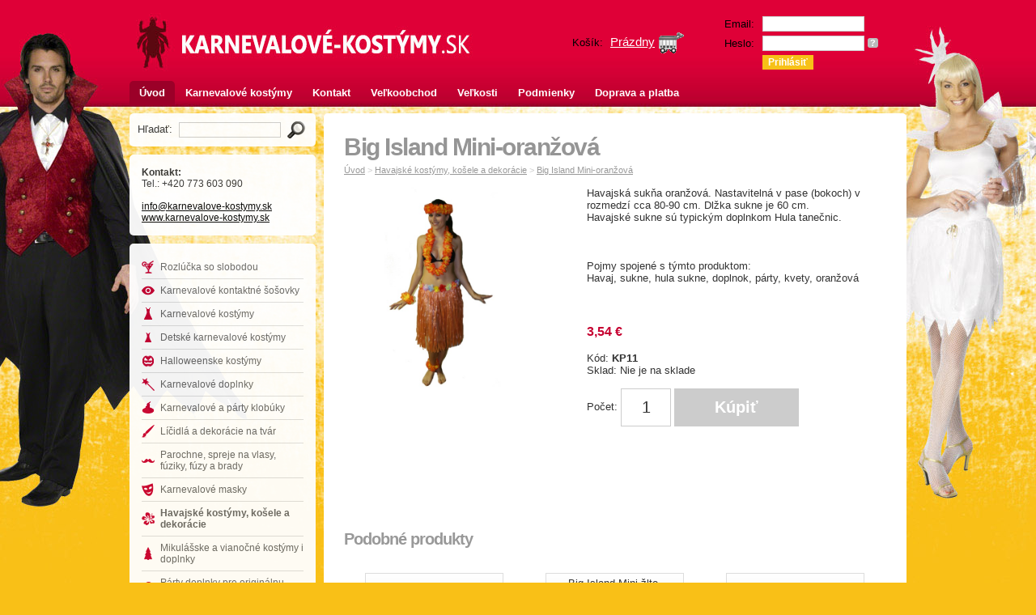

--- FILE ---
content_type: text/html; charset=utf-8
request_url: https://www.karnevalove-kostymy.sk/?i=945/big-island-mini-oranzova&s=177
body_size: 19608
content:
<!DOCTYPE html PUBLIC "-//W3C//DTD XHTML 1.1//EN" "http://www.w3.org/TR/xhtml11/DTD/xhtml11.dtd">
<html xmlns="http://www.w3.org/1999/xhtml">
<head>
	<meta name="google-site-verification" content="3AbCwVMUJXVpg0H1JLE4CBfic0MB4NmuJRfwJ4W3uIk" />
	
	<!-- Google Tag Manager 4 -->
<script>(function(w,d,s,l,i){w[l]=w[l]||[];w[l].push({'gtm.start':
new Date().getTime(),event:'gtm.js'});var f=d.getElementsByTagName(s)[0],
j=d.createElement(s),dl=l!='dataLayer'?'&l='+l:'';j.async=true;j.src=
'https://www.googletagmanager.com/gtm.js?id='+i+dl;f.parentNode.insertBefore(j,f);
})(window,document,'script','dataLayer','GTM-WBFKJM2');</script>
<!-- End Google Tag Manager -->
    <!-- Google Tag Manager -->
    <script>(function(w,d,s,l,i){w[l]=w[l]||[];w[l].push({'gtm.start':
                new Date().getTime(),event:'gtm.js'});var f=d.getElementsByTagName(s)[0],
            j=d.createElement(s),dl=l!='dataLayer'?'&l='+l:'';j.async=true;j.src=
            'https://www.googletagmanager.com/gtm.js?id='+i+dl;f.parentNode.insertBefore(j,f);
        })(window,document,'script','dataLayer','GTM-NGB6CBJ');</script>
    <!-- End Google Tag Manager -->


<!-- OLD Global Site Tag (gtag.js) - Google Analytics -->
<script async src="https://www.googletagmanager.com/gtag/js?id=UA-32838028-20"></script>
<script>
  window.dataLayer = window.dataLayer || [];
  function gtag(){dataLayer.push(arguments);}
  gtag('js', new Date());

  gtag('config', 'UA-32838028-20');
</script>
<!-- /OLD Google Analytics -->

<script>
(function(i,s,o,g,r,a,m){i['GoogleAnalyticsObject']=r;i[r]=i[r]||function(){
(i[r].q=i[r].q||[]).push(arguments)},i[r].l=1*new Date();a=s.createElement(o),
m=s.getElementsByTagName(o)[0];a.async=1;a.src=g;m.parentNode.insertBefore(a,m)
})(window,document,'script','//www.google-analytics.com/analytics.js','ga');

ga('create', 'UA-32838028-20', 'auto');  // Replace with your property ID.
ga('send', 'pageview');
ga('require', 'ecommerce');

</script>
<!-- End Google Analytics -->

<meta http-equiv="Content-Type" content="text/html; charset=UTF-8" />
<meta name="description" content="Ponúkame super lacné voloviny, masky na karneval, karnevalové kostýmy, alebo srandičky.
V našom online obchode narazíte na širokú ponuku žartov a vtipných darčekov a volovin pre mužov a ženy.
" />
<meta name="keywords" content="Lacné voloviny, lacné kostýmy, lacné parochne, eshop, online obchod kostýmy, kostýmy na karneval, maškarné kostýmy, žartovné darčeky, originálne darčeky, škrabošky" />
<meta name="author" content="BeeOnline" />
<meta name="robots" content="all" />
<meta name="copyright" content="BeeOnline" />
<title>Big Island Mini-oranžová - Karnevalové kostýmy</title>
<link rel="stylesheet" href="css/design.css" type="text/css" />
<link rel="icon" type="image/png" href="img/fav.png" />

<link rel="stylesheet" href="css/skin.css" type="text/css" />
<link rel="stylesheet" href="emextras/slimbox/slimbox.css" type="text/css" />
<link rel="stylesheet" type="text/css" href="css/jquery.lightbox-0.5.css" media="screen" />
<script type="text/javascript" src="jquery/jquery-1.2.1.pack.js"></script>
<script src="http://ajax.googleapis.com/ajax/libs/jquery/1.11.2/jquery.min.js" type="text/javascript"></script>
<script type="text/javascript" src="jquery/jquery.lightbox-0.5.js"></script>
<script type="text/javascript" src="jquery/preview.js"></script>
<script src='zoom-master/jquery.zoom.js'></script>

<script type="text/javascript" src="//krizo.ptakoviny.com/functions-productVariants-shop-side.js"></script>

<script type="text/javascript"><!--
var blinkon = 1;

function blink (blinkid, times) {
	if (blinkon) {
		blinkon = 0;
		document.getElementById (blinkid).style.visibility = 'hidden';
	} else {
		blinkon = 1;
		times = times - 1;
		document.getElementById (blinkid).style.visibility = 'visible';
	}	
	if (times)
		setTimeout ('blink ("' + blinkid + '", ' + times + ')', 400);
}

function lookup(inputString) {
		if(inputString.length == 0) {
			// Hide the suggestion box.
			$('#suggestions').hide();
		} else {
			$.post("rpc.php", {queryString: ""+inputString+""}, function(data){
				if(data.length >0) {
					$('#suggestions').show();
					$('#autoSuggestionsList').html(data);
				}
			});
		}
	} // lookup
	
	function fill(thisValue) {
		$('#inputString').val(thisValue);
		setTimeout("$('#suggestions').hide();", 200);
	}
	$(function() {

	$('#images a:first').wrap('<span style="display:inline-block"></span>')
    .css('display', 'block')
    .parent()
    .zoom({
    	callback: function(){
      			$(this).click(function(){
      				$(this).prev('a').trigger('click');
      			});
    		}
    	});

	$('#images a').lightBox({fixedNavigation:true});
	$('.pobimg').lightBox({fixedNavigation:true});
});
// --></script>
</head>
<body>
	<!-- Google Tag Manager 4 (noscript) -->
<noscript><iframe src="https://www.googletagmanager.com/ns.html?id=GTM-WBFKJM2"
height="0" width="0" style="display:none;visibility:hidden"></iframe></noscript>
<!-- End Google Tag Manager (noscript) -->

<!-- Google Tag Manager (noscript) -->
<noscript><iframe src="https://www.googletagmanager.com/ns.html?id=GTM-NGB6CBJ"
                  height="0" width="0" style="display:none;visibility:hidden"></iframe></noscript>
<!-- End Google Tag Manager (noscript) -->
	<input type="hidden" id="priceHidden" value="3.54">
	<input type="hidden" id="idHidden" value="945">

<div id="page">
	<div id="header">
		<p id="logo"><a href="./"><img src="img/logo.gif" alt="Karnevalové kostýmy" width="225" height="40" /></a></p>
		<form action="" method="post" id="user">
						<table>
				<tr>
					<td>Email:</td>
					<td><input type="text" name="email" class="txt w120px" /></td>
				</tr>
				<tr>
					<td>Heslo:</td>
					<td><input type="password" name="password" class="txt w120px" /> <a href="./?s=forgot" class="forgot" title="Resetovať heslo">?</a></td>
				</tr>
				<tr>
					<td>&nbsp;</td>
					<td><input type="submit" name="signin" value="Prihlásiť" class="btn" /></td>
				</tr>
			</table>
					</form>
						<p id="cart">Košík: <a href="./?s=cart"><span id="cartitems">Prázdny</span> <img src="img/cart.gif" alt="" width="32" height="26" /></a></p>
			</div>
	<ul id="menu">
		<li>
			<strong>			<a href="./">Úvod</a>
			</strong>		</li>
				<li onmouseover="this.className = 'open';" onmouseout="this.className = '';">
						<a href="./?p=40/karnevalove-kostymy">
			Karnevalové kostýmy			</a>
									<ul>
								<li><a href="./?p=56/kostymy-doplnky-darceky"><span>
					Kostýmy, Doplnky, Darčeky					</span></a></li>
								<li><a href="./?p=57/vasa-objednavka"><span>
					Vaša objednávka					</span></a></li>
							</ul>
					</li>
				<li onmouseover="this.className = 'open';" onmouseout="this.className = '';">
						<a href="./?p=60/kontakt">
			Kontakt			</a>
								</li>
				<li onmouseover="this.className = 'open';" onmouseout="this.className = '';">
						<a href="./?p=53/velkoobchod">
			Veľkoobchod			</a>
								</li>
				<li onmouseover="this.className = 'open';" onmouseout="this.className = '';">
						<a href="./?p=51/velkosti">
			Veľkosti			</a>
								</li>
				<li onmouseover="this.className = 'open';" onmouseout="this.className = '';">
						<a href="./?p=21/podmienky">
			Podmienky			</a>
								</li>
				<li onmouseover="this.className = 'open';" onmouseout="this.className = '';">
						<a href="./?p=59/doprava-a-platba">
			Doprava a platba			</a>
								</li>
			</ul>
           
	<div id="leftcol">
		<form action="./" method="get" id="search" autocomplete="off">
			<p>Hľadať:&nbsp; <input type="text" name="search" value="" class="txt w120px" id="inputString" onkeyup="lookup(this.value);" onblur="fill();"/>&nbsp; <input type="image" src="img/search.gif" alt="Search" /></p>
		<div class="suggestionsBox" id="suggestions" style="display: none;">
				<img src="img/upArrow.png" style="position: relative; top: -12px; left: 30px;" alt="upArrow" />
				<div class="suggestionList" id="autoSuggestionsList">
					&nbsp;
				</div>
			</div>
    </form>
				<div id="contacts">
			<p><b>Kontakt: </b><br />
Tel.: +420 773 603 090<br />
<br />
<a href="mailto:(remove XX) info XX @karnevalove-kostymy XX .sk" onclick="window.location.href = 'mail' + '' + 'to:' + '' + 'info' + '' + '@karnevalove-kostymy' + '' + '.sk'; return (false);"><span style="display: none">(remove XX) </span>info<span style="display: none"> XX </span>@karnevalove-kostymy<span style="display: none"> XX </span>.sk</a><br />
<a href="http://www.karnevalove-kostymy.sk">www.karnevalove-kostymy.sk</a></p>
		</div>
		<div id="categories">
			            
			<h2><a style="background:url(img/i261.png) no-repeat 0 center;" href="?c=261/rozlucka-so-slobodou">Rozlúčka so slobodou</a></h2>
			<ul></ul>			            
			<h2><a style="background:url(img/i242.png) no-repeat 0 center;" href="?c=242/karnevalove-kontaktne-sosovky">Karnevalové kontaktné šošovky</a></h2>
			<ul></ul>			            
			<h2><a style="background:url(img/i128.png) no-repeat 0 center;" href="?c=128/karnevalove-kostymy">Karnevalové kostýmy</a></h2>
			<ul></ul>			            
			<h2><a style="background:url(img/i120.png) no-repeat 0 center;" href="?c=120/detske-karnevalove-kostymy">Detské karnevalové kostýmy</a></h2>
			<ul></ul>			            
			<h2><a style="background:url(img/i123.png) no-repeat 0 center;" href="?c=123/halloweenske-kostymy">Halloweenske kostýmy</a></h2>
			<ul></ul>			            
			<h2><a style="background:url(img/i126.png) no-repeat 0 center;" href="?c=126/karnevalove-doplnky">Karnevalové doplnky</a></h2>
			<ul></ul>			            
			<h2><a style="background:url(img/i121.png) no-repeat 0 center;" href="?c=121/karnevalove-a-party-klobuky">Karnevalové a párty klobúky</a></h2>
			<ul></ul>			            
			<h2><a style="background:url(img/i127.png) no-repeat 0 center;" href="?c=127/licidla-a-dekoracie-na-tvar">Líčidlá a dekorácie na tvár</a></h2>
			<ul></ul>			            
			<h2><a style="background:url(img/i117.png) no-repeat 0 center;" href="?c=117/parochne-spreje-na-vlasy-fuziky-fuzy-a-brady">Parochne, spreje na vlasy, fúziky, fúzy a brady</a></h2>
			<ul></ul>			            
			<h2><a style="background:url(img/i122.png) no-repeat 0 center;" href="?c=122/karnevalove-masky">Karnevalové masky</a></h2>
			<ul></ul>			            
			<h2><a style="background:url(img/i177.png) no-repeat 0 center;font-weight:bold;" href="?s=1&amp;c=177/havajske-kostymy-kosele-a-dekoracie">Havajské kostýmy, košele a dekorácie</a></h2>
			<ul></ul>			            
			<h2><a style="background:url(img/i172.png) no-repeat 0 center;" href="?c=172/mikulasske-a-vianocne-kostymy-i-doplnky">Mikulášske a vianočné kostýmy i doplnky</a></h2>
			<ul></ul>			            
			<h2><a style="background:url(img/i209.png) no-repeat 0 center;" href="?c=209/party-doplnky-pre-originalnu-zabavu">Párty doplnky pre originálnu zábavu</a></h2>
			<ul></ul>			            
			<h2><a style="background:url(img/i129.png) no-repeat 0 center;" href="?c=129/voloviny-zartiky-i-srandicky">Voloviny, žartíky i srandičky</a></h2>
			<ul></ul>			            
			<h2><a style="background:url(img/i133.png) no-repeat 0 center;" href="?c=133/originalne-darceky">Originálne darčeky</a></h2>
			<ul></ul>			            
			<h2><a style="background:url(img/i208.png) no-repeat 0 center;" href="?c=208/textil-s-vtipnou-potlacou">Textil s vtipnou potlačou</a></h2>
			<ul></ul>					</div>

			</div>
	<div id="maincol">
<div id="product">
	<h1>Big Island Mini-oranžová</h1>
	<p id="path">
			<a href="./">Úvod</a>
						&gt; <a href=".?c=177/havajske-kostymy-kosele-a-dekoracie">Havajské kostýmy, košele a dekorácie</a>
						&gt; <a href=".?i=945/big-island-mini-oranzova&amp;s=177">Big Island Mini-oranžová</a>
	</p>
	<p id="images">
		<a href="emdata/products/759_l.jpg" rel="lightbox[images]" title=""><img src="emdata/products/759_l.jpg" alt="" width="250" height="250" /></a> <span class="cb"></span>	</p>
	<div id="product2">
		<p>Havajsk&aacute; sukňa oranžov&aacute;. Nastaviteln&aacute; v pase (bokoch) v rozmedz&iacute; cca 80-90 cm. Dlžka sukne je 60 cm.<br />Havajsk&eacute; sukne s&uacute; typick&yacute;m doplnkom Hula tanečnic.</p>
<p>&nbsp;</p>
<p>Pojmy spojen&eacute; s t&yacute;mto produktom:<br /> Havaj, sukne, hula sukne, doplnok, p&aacute;rty, kvety, oranžov&aacute;</p>
<p>&nbsp;</p>		<p>
			<span class="price">3,54 €</span> <span class="note"></span><br />
			<span class="tag"></span>
		</p>
		<p>
			Kód: <strong>KP11</strong><br />
			Sklad: Nie je na sklade		</p>
				<form action="./?i=945" method="post">
			<p>
				<input type="hidden" name="id" value="945" />
								Počet: <input type="text" name="qty" value="1" class="txt w30px tc" onfocus="this.select ();" /> <input type="button" onclick="$('#nostock').fadeIn(300); return false;" name="buy" value="Kúpiť" class="btn" style="background:#ccc" />				<div id="nostock" style="position:fixed; display:none; left:0; right:0; top:0; bottom:0; background: rgba(0,0,0,0.7)">
					<div style="background:#fff; text-align:center; padding:20px; position:fixed; top:200px; left:50%; margin-left:-200px; width:400px;">Tento produkt není skladem, není ho tedy možné vložit do košíku.<br><br>V případě zájmu o tento produkt nás prosím kontaktujte.<br><br><a href="#" onclick="$('#nostock').fadeOut(300); return false;">Zavřít okno</a></div>
				</div>			</p>
					</form>
			</div>
	<div class="cb">
	    <iframe src="http://www.facebook.com/plugins/like.php?href=http%3A%2F%2Fwww.karnevalove-kostymy.sk/?i=945/big-island-mini-oranzova&s=177&amp;layout=standard&amp;show_faces=true&amp;width=450&amp;action=like&amp;colorscheme=light&amp;height=80" scrolling="no" frameborder="0" style="border:none; overflow:hidden; width:450px; height:80px;" allowTransparency="true"></iframe>
    </div>

<div id="linked">
	<h2>Podobné produkty</h2>
		<p style="margin:20px 26px;">
			<a href="./?i=946/big-island-mini-zelena">
	<span class="title">Big Island Mini-zelená</span>
		
			<span style="background-image:url('emdata/products/762_preview.jpg')" class="pimage"></span>      </a><br />
				
	
	<span class="pricebox">
		<span class="detail">Detail</span>
		<span class="price">3,54 €</span>
		<br><span class="stock">Nie je na sklade</span>
	</span>
	</a>
	
	</p>
			<p style="margin:20px 26px;">
			<a href="./?i=947/big-island-mini-zlto-oranzova">
	<span class="title">Big Island Mini-žlto-oranžová</span>
		
			<span style="background-image:url('emdata/products/763_preview.jpg')" class="pimage"></span>      </a><br />
				
	
	<span class="pricebox">
		<span class="detail">Detail</span>
		<span class="price">3,54 €</span>
		<br><span class="stock">Nedostupné</span>
	</span>
	</a>
	
	</p>
			<p class="noline" style="margin:20px 26px;">
			<a href="./?i=948/kona-kai-fialova">
	<span class="title">Kona Kai - fialová</span>
		
			<span style="background-image:url('emdata/products/764_preview.jpg')" class="pimage"></span>      </a><br />
				
	
	<span class="pricebox">
		<span class="detail">Detail</span>
		<span class="price">4,00 €</span>
		<br><span class="stock">Nedostupné</span>
	</span>
	</a>
	
	</p>
		<div style="clear: both; height: 10px;"></div>
			<p style="margin:20px 26px;">
			<a href="./?i=949/kona-kai-oranzova">
	<span class="title">Kona Kai - oranžová</span>
		
			<span style="background-image:url('emdata/products/766_preview.jpg')" class="pimage"></span>      </a><br />
				
	
	<span class="pricebox">
		<span class="detail">Detail</span>
		<span class="price">4,00 €</span>
		<br><span class="stock">Skladom</span>
	</span>
	</a>
	
	</p>
			<p style="margin:20px 26px;">
			<a href="./?i=952/havajska-sada-oranzova">
	<span class="title">Havajská sada - oranžová</span>
		
			<span style="background-image:url('emdata/products/772_preview.jpg')" class="pimage"></span>      </a><br />
				
	
	<span class="pricebox">
		<span class="detail">Detail</span>
		<span class="price">2,37 €</span>
		<br><span class="stock">Skladom</span>
	</span>
	</a>
	
	</p>
			<p class="noline" style="margin:20px 26px;">
			<a href="./?i=953/havajska-sada-ruzova">
	<span class="title">Havajská sada - rúžová</span>
		
			<span style="background-image:url('emdata/products/773_preview.jpg')" class="pimage"></span>      </a><br />
				
	
	<span class="pricebox">
		<span class="detail">Detail</span>
		<span class="price">2,37 €</span>
		<br><span class="stock">Skladom</span>
	</span>
	</a>
	
	</p>
		<div style="clear: both; height: 10px;"></div>
			<p style="margin:20px 26px;">
			<a href="./?i=950/havajska-sada-fialova">
	<span class="title">Havajská sada - fialová</span>
		
			<span style="background-image:url('emdata/products/767_preview.jpg')" class="pimage"></span>      </a><br />
				
	
	<span class="pricebox">
		<span class="detail">Detail</span>
		<span class="price">2,37 €</span>
		<br><span class="stock"></span>
	</span>
	</a>
	
	</p>
			<p style="margin:20px 26px;">
			<a href="./?i=951/havajska-sada-modra">
	<span class="title">Havajská sada - modrá</span>
		
			<span style="background-image:url('emdata/products/771_preview.jpg')" class="pimage"></span>      </a><br />
				
	
	<span class="pricebox">
		<span class="detail">Detail</span>
		<span class="price">2,37 €</span>
		<br><span class="stock">Skladom</span>
	</span>
	</a>
	
	</p>
			<div class="cb"></div>
</div>
  
</div>
</div>
</div><!--hry -->
</div><div id="footer">
		<div id="footer2">
			<p><strong>Prevádzkovateľ:</strong><br />Rablox, s.r.o.,<br>IČ: 06283284</p>
			<p><strong>Rýchly kontakt:</strong><br>Telefon: +421 908 308 406<br>Email: info@karnevalove-kostymy.sk</p>
			<p style="border-right:none;">
                            <a href="/">Úvod</a><br>
                            <a href="/?p=51">Veľikosti</a><br>
                            <a href="/?p=53">Veľkoobchod</a>
                        </p>
                        <p style="border-right:none; padding-right:20px;">
                            <a href="/?p=21">Podmienky</a><br>
                            <a href="/?p=reference">Referencie</a><br>
                            <a href="/?p=23">Kontakt</a>
                        </p>
            <!--<p style="padding-left:0;"><a href="http://www.facebook.com/stolnihry" target="_blank"><img src="img/fti1.png" width="62" height="62" alt="Facebook"></a>&nbsp;&nbsp;&nbsp;<a href="http://obchody.heureka.cz/stolni-hry-cz/recenze/" target="_blank"><img src="img/fti2.png" width="62" height="62" alt="Heureka"></a></p>
          -->
          <p style=" float:right; border:0; border-left:1px solid #FF6289;">Powered by<br>
              <a href="http://www.beeonline.cz/">BeeShop</a><br>
          © 2026</p>
  </div>
        <div style="clear:both;"></div>
	</div>
<script>
  (function(i,s,o,g,r,a,m){i['GoogleAnalyticsObject']=r;i[r]=i[r]||function(){
  (i[r].q=i[r].q||[]).push(arguments)},i[r].l=1*new Date();a=s.createElement(o),
  m=s.getElementsByTagName(o)[0];a.async=1;a.src=g;m.parentNode.insertBefore(a,m)
  })(window,document,'script','//www.google-analytics.com/analytics.js','ga');

  ga('create', 'UA-32838028-20', 'karnevalove-kostymy.sk');
  ga('send', 'pageview');

</script></body>
</html>



--- FILE ---
content_type: text/css
request_url: https://www.karnevalove-kostymy.sk/css/design.css
body_size: 8002
content:

/* MASTER CSS FILE - do not change - make edits in "skin.css" */


body {margin: 0; background-color: #ffffff; background-image: url(../img/background.jpg); background-repeat: no-repeat; background-position: top center; padding: 0; text-align: center; font-family: Arial, Helvetica, sans-serif; font-size: 13px; color: #333333; cursor: default;}
form {margin: 0; padding: 0;}
table {margin: 0 0 10px; border-collapse: collapse; font-size: 13px; color: #333333;}
th, td {text-align: left;}
h1 {margin: 0; padding: 0 0 15px; font-size: 30px; color: #ff9900; letter-spacing: -0.05em; line-height: normal;}
.index h2 {margin: 0; padding: 0 0 15px; font-size: 30px; color: #ff9900; letter-spacing: -0.05em; line-height: normal;}
h2 {margin: 0; padding: 0 0 15px; font-size: 20px; color: #999999; letter-spacing: -0.05em; line-height: normal;}
h3 {margin: 0; padding: 0 0 5px; font-size: 13px; color: #ff9900; letter-spacing: -0.05em; line-height: normal;}
p {margin: 0; padding: 0 0 15px;}
ul, ol {margin: 0; padding: 0 0 10px 20px;}
ul ul, ol ol, ul ol, ol ul {padding: 0 0 0 20px;}
li {margin: 0; padding: 0;}
input, select, textarea {margin: 0; vertical-align: middle; font-family: Arial, Helvetica, sans-serif; font-size: 13px; color: #333333;}
img {vertical-align: middle;}
a img {border: none;}
a {color: #669900;}
a:hover {color: #336600;}


.cb {clear: both;}
.w20px {width: 20px;}
.w30px {width: 30px;}
.w120px {width: 120px;}
.w160px {width: 160px;}
.h50px {height: 50px;}
.txt {border: 1px solid #cccccc; background-color: #ffffff;}
.btn {border: 1px solid #ff9900; background-color: #ff9900; color: #ffffff; font-size: 12px; font-weight: bold; cursor: pointer;}
.fr {float: right;}
.tc {text-align: center;}
.tr {text-align: right;}
.red {color: #cc0000;}
.forgot {padding: 0 3px; background-color: #bbbbbb; font-weight: bold; font-size: 11px; color: #ffffff; text-decoration: none; -moz-border-radius: 3px; -webkit-border-radius: 3px; -khtml-border-radius: 3px; border-radius: 3px;}
.forgot:hover {background-color: #999999; color: #ffffff;}

#page {margin: auto; width: 960px; text-align: left;}
#header {height: 100px; overflow: hidden;}
#logo {float: left; padding: 38px 0 0 10px;}
#user {float: right; padding: 20px 0 0; width: 235px;}
#user table {margin: 0;}
#user td {padding: 0 0 5px 10px;}
#cart {float: right; padding: 40px;}
#cart a {text-decoration: none; padding: 0 0 0 5px; font-size: 15px;}
#cart a span {text-decoration: underline;}

#menu {height: 30px; overflow: hidden; padding: 0; list-style: none;}
#menu li {float: left; margin: 0 1px 0 0;}
#menu a {display: block; padding: 5px 12px; line-height: 20px; text-decoration: none; color: #927354; font-weight: bold;}
#menu a:hover, #menu strong a, #menu .open a {background-color: #b6997b; color: #ffffff;}
#menu ul {display: none; position: absolute; z-index: 999;}
#menu .open ul {float: none; display: block; border-top: 1px solid #ffffff; list-style: none; width: 180px; padding: 7px 0; background-color: #ddccb9; filter: alpha(opacity=95); opacity: 0.95;}
#menu .open ul li {clear: both; margin: 0;}
#menu .open ul a {color: #927354; padding: 0; width: 180px; background-color: transparent; font-weight: normal;}
#menu .open ul span {display: block; padding: 0 12px;}
#menu .open ul a:hover {color: #927354; background-color: #ffffff;}

#leftcol {float: left; width: 230px; overflow: hidden;}
#search {margin: 10px 0 0; border: 1px solid #dddddd; background-color: #ffffff; filter: alpha(opacity=95); opacity: 0.95;}
#search p {padding: 10px;}
#categories {margin: 10px 0 0; border: 1px solid #dddddd; background-color: #ffffff; filter: alpha(opacity=95); opacity: 0.95; padding: 15px;}
#categories ul {list-style: none; padding: 0 0 10px; color: #cccccc;}
#categories li {display: inline;}
#categories ul ul {list-style: none; padding: 0 0 0 20px; font-size: 12px;}
#categories a {color: #666666; text-decoration: none; display: block; padding: 2px 0 2px 20px; background-image: url(../img/folder.gif); background-repeat: no-repeat; background-position: 0 50%;}
#categories ul ul a {color: #999999;}
#categories a:hover, #categories strong a {color: #669900 !important; font-weight: normal;}
#categories h2 {font-size: 12px; color: #cf002a; padding: 0 0 5px; letter-spacing: normal;}
#contacts {margin: 10px 0 0; border: 1px solid #dddddd; background-color: #ffffff; filter: alpha(opacity=95); opacity: 0.95; padding: 15px 15px 5px; font-size: 12px;}
#contacts p {padding: 0 0 10px;}

#maincol {float: right; width: 720px;}
#featured {margin: 10px 0 0; border: 1px solid #dddddd; background-color: #ffffff;}
#featured p {float: left; width: 177px; border-right: 1px solid #dddddd; text-align: center; padding: 10px 0;}
#featured p.noline {border-right: none;}
#featured a {color: #333333; text-decoration: none;}
.price {color: #666666 !important;}
.note {color: #999999 !important;}
.tag {color: #cc0000 !important; font-weight: bold !important; font-size: 11px !important;}
#banner {margin: 10px 0 0; padding: 0;}
#articles {margin: 10px 0 0; border: 1px solid #dddddd; background-color: #ffffff;}
#articles .articles2 {float: left; width: 237px; border-right: 1px solid #dddddd;}
#articles .articles3 {padding: 15px;}
#articles .articles2.noline {border-right: none;}
#articles img {float: left; margin: 0 5px 15px 0;}

#footer {clear: both; padding: 10px 0 0;}
#footer2 {border-top: 1px solid #dddddd; padding: 15px; background:#fff}
#footerright {float: right;}

#article {margin: 10px 0 0; border: 1px solid #dddddd; background-color: #ffffff; padding: 25px;}
#articleimages {float: right;}

#category {margin: 10px 0 0; border: 1px solid #dddddd; background-color: #ffffff;}
#category2 {padding: 25px 25px 10px;}
#category2 h1 {padding: 0 0 5px; _position: relative;}
#path {color: #cccccc; font-size: 11px; _position: relative;}
#path a {color: #999999;}
#path a:hover, #path a:active {color: #777777;}
#category3 {padding: 0 0 20px;}
#category3 p {float: left; width: 177px; border-right: 1px solid #dddddd; text-align: center; padding: 10px 0;}
#category3 p.noline {border-right: none;}
#category3 a {color: #333333; text-decoration: none;}
#category3 a .price {color: #666666;}
#category3 a .note {color: #999999;}
#category3 a .tag {color: #cc0000; font-weight: bold; font-size: 11px;}

#product {margin: 10px 0 0; border: 1px solid #dddddd; background-color: #ffffff; padding: 25px;}
#product h1 {padding: 0 0 5px; _position: relative;}
#images {float: left; width: 270px;}
#images img {margin: 0 10px 10px 0;}
#product2 {float: right; width: 370px;}
#linked {padding: 15px 0;}
#linked h2 {padding: 15px 25px 20px;}
#linked p {float: left; width: 177px; border-right: 1px solid #dddddd; text-align: center; padding: 10px 0;}
#linked p.noline {border-right: none;}
#linked a {color: #333333; text-decoration: none;}
#linked a .price {color: #666666;}
#linked a .note {color: #999999;}
#linked a .tag {color: #cc0000; font-weight: bold; font-size: 11px;}

#browser {float: right;}
#browser p {padding: 5px 0; text-align: right; color: #999999;}
#browser1 {font-size: 11px;}
#browser1 select {font-size: 11px; color: #999999; border: 1px solid #dddddd;}

.order {width: 100%;}
.order th {padding: 0 10px 5px; border-bottom: 1px solid #cccccc;}
.order td {padding: 5px 10px 0;}

.formtable td {padding: 0 20px 10px 0;}

#subcats {list-style: none; margin: 0 10px 20px; border: 1px solid #eeeeee; padding: 10px; font-size: 11px; position: relative;}
#subcats ul {list-style: none; padding: 0;}
#subcats li {display: block; float: left; width: 24.5%; padding: 0; margin: 0;}
#subcats a {color: #666666; text-decoration: none; display: block; padding: 2px 0 2px 20px; background-image: url(../img/folder.gif); background-repeat: no-repeat; background-position: 0 50%;}
#subcats a:hover, #categories strong a {color: #669900 !important; font-weight: normal;}










--- FILE ---
content_type: text/css
request_url: https://www.karnevalove-kostymy.sk/css/skin.css
body_size: 10932
content:
body {
	background-color: #f9c017;
	font-family: Arial, Helvetica, sans-serif; /* make sure you're using font definitions compatible with both Mac and PC */ 
	font-size: 13px;
	color: #333333;
}
/* table text appearance should be matching settings for BODY above */ 
table { 
	font-size: 13px; 
	color: #333333;
}
/* appearance of headers 1-3 */
h1 {  
	font-family: Arial, Helvetica, sans-serif;
	font-size: 30px;
	color: #959595;
	letter-spacing: -0.05em;
}
h2.index {  
	font-family: Arial, Helvetica, sans-serif;
	font-size: 30px;
	color: #959595;
	letter-spacing: -0.05em;
}
h2 {
	font-family: Arial, Helvetica, sans-serif;
	font-size: 20px;
	color: #999999;
	letter-spacing: -0.05em;
}
h3 {
	font-family: Arial, Helvetica, sans-serif;
	font-size: 13px;
	color: #9B0028;
	letter-spacing: -0.05em;
}
/* appearance of all form elements */ 
input, select, textarea { 
	font-family: Arial, Helvetica, sans-serif;
	font-size: 13px;
	color: #333333;
}
/* colour of links - basic and highlighted / roll-over */
a {
	color: #000;
}
a:hover {
	color: #666;
}
/* appearance of text fields */
.txt {
	border-color: #cccccc;
	background-color: #ffffff;
	font-size: 13px;
	color: #333333;
}
/* appearance of buttons */
.btn {
	border-color:#f7c117;
	background-color:#f7c117;
	color: #ffffff;
	font-size: 12px;
	font-weight: bold;
}
/* forgot password button */
.forgot {
	background-color: #bbbbbb;
	font-weight: bold;
	font-size: 11px;
	color: #ffffff;
}
/* highlighted forgot password button */
.forgot:hover {
	background-color: #999999;
	color: #ffffff;
}

/* shopping cart and shopping cart link colour  (left default - remove comment marks to change colour to custom */
#cart {
	 color: #000; 
}
#cart a {
	 color: #fff; 
}
#cart a:hover {
	 color: #000; 
}
/* user info colour */
#user td {
	 color: #000; 
}
/* default appearance of menu buttons */
#menu a {
	color: #fff;
	font-weight: bold;
}
/* highlighted menu button */
#menu a:hover, #menu strong a, #menu .open a {
	background-color: #9b0028;
	color: #fff;
	border-radius: 5px 5px 0 0;
}
/* pop-up menu box */
#menu .open ul {
	border-top-width: 1px; /* white top border of the menu box - not required in some designs - write "0" instead of "1px" */
	border-top-color: #9b0028; 
	background-color: #9b0028;
	filter: alpha(opacity=95); opacity: 0.95; /* custom transparency of the box - both numbers need to be changed accordingly */
}
/* default menu button in the pop-up menu box */
#menu .open ul a {
	color: #fff;
	font-weight: normal;
}
/* highlighted menu button in the pop-up menu box */
#menu .open ul a:hover {
	background-color: #ad163d;
	color: #fff;
}
/* search box */
#search {
	border:none;
	opacity: 0.95;
	border-radius: 5px;
}
/* category tree structure */
#categories {
	border: none;
	opacity: 0.95;
	border-radius: 5px;
}
/* size of sub-category titles (usually 1px smaller than base size) */
#categories ul ul {
	font-size: 12px;
}
/* category link colour */
#categories a {
	color: #666666;
}
/* sub-category link colour */
#categories ul ul a {
	color: #999999;
}
/* highlighted category appearance */
#categories a:hover, #categories strong a {
	color: #cf002a !important; /* retain the "!important" marker */
	font-weight: normal;
}
#categories h2{ font-weight:normal; margin:5px 0 0 0; padding:0;}
#categories h2 a{ padding-left:23px;}
#categories ul{ border-bottom:1px solid #ddd; padding:0 0 5px 25px; font-size:12px;}
#categories ul li a{ margin:3px 0 1px 0; background:url(../img/ctv.png) no-repeat 0 center; padding-left:8px;}
/* appearance of the contact box */
#contacts {
	border:none;
	filter: alpha(opacity=95); opacity: 0.95;
	font-size: 12px;
	border-radius: 5px;


}
/* facebook box 
#facebook {
	border-color: #dddddd;
	background-color: #ffffff;
	filter: alpha(opacity=95); opacity: 0.95;
	font-size: 12px;
	padding-right: 2px;
}
*/
/* featured products box */
#featured {
	border:none;
	border-radius: 5px;
}
/* product separator line colour */
#featured p {
	border-right-color: #dddddd;
}
/* featured product link colour */ 
#featured a {
	color: #333333;
}
/* price colour */
.price {
	color: #666666 !important;
}
/* price note colour */
.note {
	color: #999999 !important;
}
/* tag appearance */
.tag {
	color: #cf002a !important;
	font-weight: bold !important;
	font-size: 11px !important;
}
/* homepage articles appearance */
#articles {
	border:none;
	border-radius: 5px;
}
/* article separator line colour */
#articles .articles2 {
	border-right-color: #dddddd;
}
/* page footer line colour */
#footer2 {
	border-top-colour: #dddddd;
}
/* article page appearance */
#article {
	border:none;
	border-radius: 5px;
}
/* category page appearance */
#category {
	border:none;
	border-radius: 5px;
}
/* path (bread crumbs) appearance */ 
#path {
	color: #cccccc;
	font-size: 11px;
}
/* path link colour */
#path a {
	color: #999999;
}
/* path link highlighted */
#path a:hover, #path a:active {
	color: #777777;
}
/* product thumbnail separator colour */
#category3 p {
	border-right-color: #dddddd;
}
/* product link colour */
#category3 a {
	color: #333333;
}
/* product page apeparance */
#product {
	border:none;
	border-radius: 5px;
}
/* linked product thumbnail separator colour */
#linked p {
	border-right-color: #dddddd;
}
#linked h2{ padding: 0 0 10px 0;}
/* linked product title colour */
#linked a {
	color: #333333;
}
/* category browser (paging and sort feature) basic text colour */
#browser p {
	color: #999999;
}
/* sort feature font size (typically smaller than base) */
#browser1 {
	font-size: 11px;
}
/* sort select areas appearance */
#browser1 select {
	font-size: 11px;
	color: #999999;
	border-color: #dddddd;
}
/* order form/shopping cart line colour */
.order th {
	border-bottom-color: #cccccc;
}
/* secondary sub category navigation */
#subcats {border: 1px solid #eeeeee; font-size: 11px;}
#subcats a {color: #666666;}
#subcats a:hover, #subcats strong a {color: #df0037 !important;}


  #preview{
	position:absolute;
	border:1px solid #500215;
	background:#c60031;
	padding:5px;
	font-size: 12px;
	text-align: center;
	width: 250px;
	display:none;
	color:#fff;
	z-index: 10;
	}

.pn{color:#BA022E; font-weight:bold; font-size:18px;}
.psn{ font-size:11px; display:block; margin-bottom:8px;}
.pob tr td{ padding:5px 0;}
.fts img{ float:left; margin-right:9px; margin-top:9px;}


#minibanner{ height:45px; overflow:hidden; margin-top:10px; background:#FFF; border-radius: 5px;}
#banner img{ border-radius: 5px;}


#articles{ padding:15px 20px;}
#articles p{ line-height:18px;}
#hp_fb { float:left; border-right:1px solid #CCC; width:350px; padding-top:12px;}
#hp_fb iframe{ border:0; height:200px; width:330px;}
#hp_zak{ float:right; width:310px; padding-top:12px;}
#hp_zak h3{ font-size:17px; color:#565656;}
#hp_zak img{ float:none; padding:0 0 0 1px; margin:0;}
.stars{ position:relative; top:-2px; left:10px;}
.linked{ background:#FFFFFF;}
.linked a{ text-decoration:none;}
.linked h2{ padding:15px 0 8px 15px;}
.linked p{ width:180px; text-align:center; }
.linked img{ max-height:125px; max-width:125px;}
#articles #category3{ margin-left:-10px; width:717px;}
#articles #category3 p { width:174px;}

#footer{ position:relative; top:15px; background:#EF620A;}
#footer2 p{ border-color:#fff;}
#footer {clear: both; padding: 16px 0 16px 0; background:url('../img/footbg.png');}
#footer a{ color:#fff;}
#footer2 {padding: 0px; width:960px; margin:0 auto; border: none;}
#footerright {float: right;}
#footer p{ float:left; text-align:left; padding:5px 20px 10px 20px; border-right:1px solid #FF6289; color:#fff; height:48px; overflow:hidden; font-size:12px; line-height:18px;}
#suggestions li{ list-style: none; padding: 1px 9px; cursor: pointer;}
#suggestions li:hover{ background: #DEDDDB;}
#suggestions img{ display: none;}

.pimage{	display: block;	width: 157px;	height: 220px;	margin: 10px 6px 5px 6px;	background-position: center center;	/*background-size: cover;*/ }
.pricebox{background: url('../img/tit.png') repeat-x left bottom;; height: 44px; border-top: 1px solid #ddd; display: block; text-align: left; padding-left: 5px;}
.price{ font-weight: bold; color: #C60031 !important; font-size: 16px; line-height: 20px; padding-top: 4px; display: inline-block;}
.stock{ padding-bottom: 3px; display: inline-block; color: #555;}
.detail{ transition: opacity 0.1s; float: right;background: url('../img/detbut.png') repeat-x left top #C60031;display: inline-block;color: #fff;height: 44px;line-height: 

44px;width: 70px;text-align: center; text-transform: uppercase;}
.detail:hover{ opacity: 0.85;}
#linked p.noline, #featured p.noline, #category3 p.noline{ border-right:  1px solid #ddd;}
#linked p, #featured p, #category3 p {border: 1px solid #dddddd; margin: 4px; width: 169px; padding: 0;}
#linked .title, #featured .title, #category3 .title{ background: url('../img/tit.png') repeat-x left bottom; border-bottom: 1px solid #ddd; display: table-cell; padding: 2px 

5px; width: 165px; vertical-align: middle; height: 40px; line-height: 20px;}
#product2 .btn{transition: opacity 0.1s; padding: 12px 50px;font-size: 20px;border-radius: 0; border:0; background: url('../img/detbut.png') repeat-x left top #C60031;}
#product2 .btn:hover{opacity: 0.9;}
#product2 .txt{padding: 11px 15px;font-size: 20px;}
.cartdiv{}
	.cartdiv .order .prod td{ border-bottom:1px solid #ccc; padding: 8px 8px;}
	.cartdiv .order tbody .prod:last-child td{ border-bottom:2px solid #BE0330;}
	.cartdiv .order th{ border-bottom:0; background: #BE0330; color: #fff; padding: 5px 8px;}
	.cartdiv .order .prod img{ display: block;}
	.cartdiv .order a{ text-decoration: none;}
	.cartdiv .order a i{color: #666;}
	.cartdiv .order a:hover b{ text-decoration: underline; color: #BE0330;}
	.cartdiv .order .total td{ font-size: 18px; color: #BE0330; padding: 10px 8px 5px 0;}
	.cartdiv .order .totaltax td,.cartdiv .order .totalnotax td{ color: #888; padding: 3px 8px 0 0; font-style: italic;}

#images img{ cursor: url(../img/lupa.png), auto;}

#freeship{ background: url(../img/bubarr.png) no-repeat right top #E7E7E7; margin-top: 10px; margin-left: -10px; width: 208px; position: absolute; padding: 6px 20px 8px 11px; font-size: 12px; text-align: left;}
	#freeship p{ padding-bottom: 4px;}
	#pbar{ border: 1px solid #D4D4D4; background: #fff; height: 10px;}
	#pbar div{ background: #BE0330; height: 10px; width: 50%;}


table.checkout .txt{ padding: 4px 4px;}
table.confirm{ line-height: 24px;}
table.confirm i{color: #aaa;}
.clabel {
background: url(../img/clabel.png) no-repeat right center #f1f1f1;
display: block;
padding: 0 6px;
margin-right: 5px;
}

--- FILE ---
content_type: text/plain
request_url: https://www.google-analytics.com/j/collect?v=1&_v=j102&a=27760440&t=pageview&_s=1&dl=https%3A%2F%2Fwww.karnevalove-kostymy.sk%2F%3Fi%3D945%2Fbig-island-mini-oranzova%26s%3D177&ul=en-us%40posix&dt=Big%20Island%20Mini-oran%C5%BEov%C3%A1%20-%20Karnevalov%C3%A9%20kost%C3%BDmy&sr=1280x720&vp=1280x720&_u=IEBAAEIRAAAAACAAI~&jid=17145565&gjid=1811220950&cid=2034764004.1768933612&tid=UA-32838028-20&_gid=1690917734.1768933612&_r=1&_slc=1&z=681706096
body_size: -452
content:
2,cG-SHCFFJQHZL